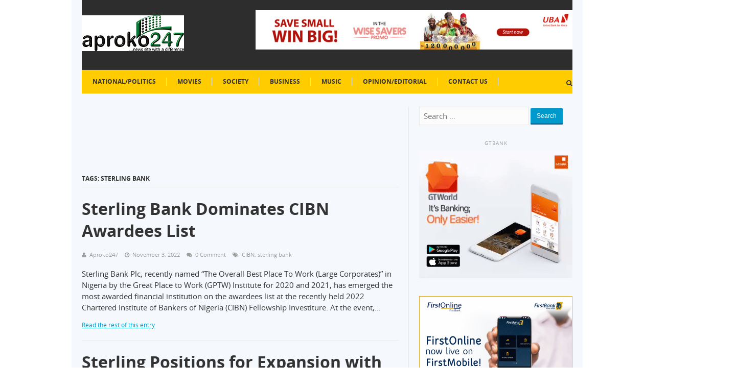

--- FILE ---
content_type: text/html; charset=UTF-8
request_url: https://www.aproko247.com/tag/sterling-bank/
body_size: 15360
content:
<!DOCTYPE html>
<html class="no-js" lang="en-GB" prefix="og: http://ogp.me/ns#">
<head>
<meta charset="UTF-8">
<title>sterling bank - Aproko247 Magazine</title>


<!-- SEO by Squirrly SEO 12.4.14 - https://plugin.squirrly.co/ -->

<meta name="robots" content="index,follow">
<meta name="googlebot" content="index,follow,max-snippet:-1,max-image-preview:large,max-video-preview:-1">
<meta name="bingbot" content="index,follow,max-snippet:-1,max-image-preview:large,max-video-preview:-1">

<link rel="canonical" href="https://www.aproko247.com/tag/sterling-bank/" />

<link rel="next" href="https://www.aproko247.com/tag/sterling-bank/page/2/" />
<link rel="alternate" type="application/rss+xml" href="https://www.aproko247.com/sitemap.xml" />

<link href="/favicon.ico" rel="shortcut icon" type="image/x-icon" />
<link href="/touch-icon76.png" rel="apple-touch-icon" type="image/png" sizes="76x76" />
<link href="/touch-icon120.png" rel="apple-touch-icon" type="image/png" sizes="120x120" />
<link href="/touch-icon152.png" rel="apple-touch-icon" type="image/png" sizes="152x152" />
<link href="/touch-icon180.png" rel="apple-touch-icon" type="image/png" sizes="180x180" />
<link href="/touch-icon192.png" rel="apple-touch-icon" type="image/png" sizes="192x192" />
<link href="/touch-icon192.png" rel="icon" type="image/png" sizes="192x192" />

<meta property="og:url" content="https://www.aproko247.com/tag/sterling-bank/" />
<meta property="og:title" content="sterling bank - Aproko247 Magazine" />
<meta property="og:description" content="" />
<meta property="og:type" content="website" />
<meta property="og:site_name" content="Aproko247 Magazine" />
<meta property="og:locale" content="en_GB" />

<meta property="twitter:url" content="https://www.aproko247.com/tag/sterling-bank/" />
<meta property="twitter:title" content="sterling bank - Aproko247 Magazine" />
<meta property="twitter:description" content="" />
<meta property="twitter:domain" content="Aproko247 Magazine" />
<meta property="twitter:card" content="summary_large_image" />
<meta property="twitter:creator" content="@twitter" />
<meta property="twitter:site" content="@twitter" />
<!-- /SEO by Squirrly SEO - WordPress SEO Plugin -->




<meta name="viewport" content="width=device-width, initial-scale=1">
<link rel="profile" href="https://gmpg.org/xfn/11">
<link rel="pingback" href="https://www.aproko247.com/xmlrpc.php">


	<style>img:is([sizes="auto" i], [sizes^="auto," i]) { contain-intrinsic-size: 3000px 1500px }</style>
	<link rel='dns-prefetch' href='//www.aproko247.com' />
<link rel='dns-prefetch' href='//stats.wp.com' />
<link rel='dns-prefetch' href='//widgets.wp.com' />
<link rel='dns-prefetch' href='//s0.wp.com' />
<link rel='dns-prefetch' href='//0.gravatar.com' />
<link rel='dns-prefetch' href='//1.gravatar.com' />
<link rel='dns-prefetch' href='//2.gravatar.com' />
<link rel='dns-prefetch' href='//jetpack.wordpress.com' />
<link rel='dns-prefetch' href='//public-api.wordpress.com' />
<link rel='preconnect' href='//i0.wp.com' />
<link rel='preconnect' href='//c0.wp.com' />
<link rel="alternate" type="application/rss+xml" title="Aproko247 Magazine &raquo; Feed" href="https://www.aproko247.com/feed/" />
<link rel="alternate" type="application/rss+xml" title="Aproko247 Magazine &raquo; Comments Feed" href="https://www.aproko247.com/comments/feed/" />
<link rel="alternate" type="application/rss+xml" title="Aproko247 Magazine &raquo; sterling bank Tag Feed" href="https://www.aproko247.com/tag/sterling-bank/feed/" />
<link rel="apple-touch-icon-precomposed" href="https://www.aproko247.com/wp-content/uploads/2016/03/Aproko247-Copy11-2.png">
<script type="text/javascript">
/* <![CDATA[ */
window._wpemojiSettings = {"baseUrl":"https:\/\/s.w.org\/images\/core\/emoji\/16.0.1\/72x72\/","ext":".png","svgUrl":"https:\/\/s.w.org\/images\/core\/emoji\/16.0.1\/svg\/","svgExt":".svg","source":{"concatemoji":"https:\/\/www.aproko247.com\/wp-includes\/js\/wp-emoji-release.min.js?ver=6.8.3"}};
/*! This file is auto-generated */
!function(s,n){var o,i,e;function c(e){try{var t={supportTests:e,timestamp:(new Date).valueOf()};sessionStorage.setItem(o,JSON.stringify(t))}catch(e){}}function p(e,t,n){e.clearRect(0,0,e.canvas.width,e.canvas.height),e.fillText(t,0,0);var t=new Uint32Array(e.getImageData(0,0,e.canvas.width,e.canvas.height).data),a=(e.clearRect(0,0,e.canvas.width,e.canvas.height),e.fillText(n,0,0),new Uint32Array(e.getImageData(0,0,e.canvas.width,e.canvas.height).data));return t.every(function(e,t){return e===a[t]})}function u(e,t){e.clearRect(0,0,e.canvas.width,e.canvas.height),e.fillText(t,0,0);for(var n=e.getImageData(16,16,1,1),a=0;a<n.data.length;a++)if(0!==n.data[a])return!1;return!0}function f(e,t,n,a){switch(t){case"flag":return n(e,"\ud83c\udff3\ufe0f\u200d\u26a7\ufe0f","\ud83c\udff3\ufe0f\u200b\u26a7\ufe0f")?!1:!n(e,"\ud83c\udde8\ud83c\uddf6","\ud83c\udde8\u200b\ud83c\uddf6")&&!n(e,"\ud83c\udff4\udb40\udc67\udb40\udc62\udb40\udc65\udb40\udc6e\udb40\udc67\udb40\udc7f","\ud83c\udff4\u200b\udb40\udc67\u200b\udb40\udc62\u200b\udb40\udc65\u200b\udb40\udc6e\u200b\udb40\udc67\u200b\udb40\udc7f");case"emoji":return!a(e,"\ud83e\udedf")}return!1}function g(e,t,n,a){var r="undefined"!=typeof WorkerGlobalScope&&self instanceof WorkerGlobalScope?new OffscreenCanvas(300,150):s.createElement("canvas"),o=r.getContext("2d",{willReadFrequently:!0}),i=(o.textBaseline="top",o.font="600 32px Arial",{});return e.forEach(function(e){i[e]=t(o,e,n,a)}),i}function t(e){var t=s.createElement("script");t.src=e,t.defer=!0,s.head.appendChild(t)}"undefined"!=typeof Promise&&(o="wpEmojiSettingsSupports",i=["flag","emoji"],n.supports={everything:!0,everythingExceptFlag:!0},e=new Promise(function(e){s.addEventListener("DOMContentLoaded",e,{once:!0})}),new Promise(function(t){var n=function(){try{var e=JSON.parse(sessionStorage.getItem(o));if("object"==typeof e&&"number"==typeof e.timestamp&&(new Date).valueOf()<e.timestamp+604800&&"object"==typeof e.supportTests)return e.supportTests}catch(e){}return null}();if(!n){if("undefined"!=typeof Worker&&"undefined"!=typeof OffscreenCanvas&&"undefined"!=typeof URL&&URL.createObjectURL&&"undefined"!=typeof Blob)try{var e="postMessage("+g.toString()+"("+[JSON.stringify(i),f.toString(),p.toString(),u.toString()].join(",")+"));",a=new Blob([e],{type:"text/javascript"}),r=new Worker(URL.createObjectURL(a),{name:"wpTestEmojiSupports"});return void(r.onmessage=function(e){c(n=e.data),r.terminate(),t(n)})}catch(e){}c(n=g(i,f,p,u))}t(n)}).then(function(e){for(var t in e)n.supports[t]=e[t],n.supports.everything=n.supports.everything&&n.supports[t],"flag"!==t&&(n.supports.everythingExceptFlag=n.supports.everythingExceptFlag&&n.supports[t]);n.supports.everythingExceptFlag=n.supports.everythingExceptFlag&&!n.supports.flag,n.DOMReady=!1,n.readyCallback=function(){n.DOMReady=!0}}).then(function(){return e}).then(function(){var e;n.supports.everything||(n.readyCallback(),(e=n.source||{}).concatemoji?t(e.concatemoji):e.wpemoji&&e.twemoji&&(t(e.twemoji),t(e.wpemoji)))}))}((window,document),window._wpemojiSettings);
/* ]]> */
</script>
<link rel='stylesheet' id='aca33b9c04-css' href='https://www.aproko247.com/wp-content/plugins/squirrly-seo/view/assets/css/frontend.min.css?ver=12.4.14' type='text/css' media='all' />
<style id='wp-emoji-styles-inline-css' type='text/css'>

	img.wp-smiley, img.emoji {
		display: inline !important;
		border: none !important;
		box-shadow: none !important;
		height: 1em !important;
		width: 1em !important;
		margin: 0 0.07em !important;
		vertical-align: -0.1em !important;
		background: none !important;
		padding: 0 !important;
	}
</style>
<link rel='stylesheet' id='wp-block-library-css' href='https://c0.wp.com/c/6.8.3/wp-includes/css/dist/block-library/style.min.css' type='text/css' media='all' />
<style id='classic-theme-styles-inline-css' type='text/css'>
/*! This file is auto-generated */
.wp-block-button__link{color:#fff;background-color:#32373c;border-radius:9999px;box-shadow:none;text-decoration:none;padding:calc(.667em + 2px) calc(1.333em + 2px);font-size:1.125em}.wp-block-file__button{background:#32373c;color:#fff;text-decoration:none}
</style>
<link rel='stylesheet' id='mediaelement-css' href='https://c0.wp.com/c/6.8.3/wp-includes/js/mediaelement/mediaelementplayer-legacy.min.css' type='text/css' media='all' />
<link rel='stylesheet' id='wp-mediaelement-css' href='https://c0.wp.com/c/6.8.3/wp-includes/js/mediaelement/wp-mediaelement.min.css' type='text/css' media='all' />
<style id='jetpack-sharing-buttons-style-inline-css' type='text/css'>
.jetpack-sharing-buttons__services-list{display:flex;flex-direction:row;flex-wrap:wrap;gap:0;list-style-type:none;margin:5px;padding:0}.jetpack-sharing-buttons__services-list.has-small-icon-size{font-size:12px}.jetpack-sharing-buttons__services-list.has-normal-icon-size{font-size:16px}.jetpack-sharing-buttons__services-list.has-large-icon-size{font-size:24px}.jetpack-sharing-buttons__services-list.has-huge-icon-size{font-size:36px}@media print{.jetpack-sharing-buttons__services-list{display:none!important}}.editor-styles-wrapper .wp-block-jetpack-sharing-buttons{gap:0;padding-inline-start:0}ul.jetpack-sharing-buttons__services-list.has-background{padding:1.25em 2.375em}
</style>
<style id='global-styles-inline-css' type='text/css'>
:root{--wp--preset--aspect-ratio--square: 1;--wp--preset--aspect-ratio--4-3: 4/3;--wp--preset--aspect-ratio--3-4: 3/4;--wp--preset--aspect-ratio--3-2: 3/2;--wp--preset--aspect-ratio--2-3: 2/3;--wp--preset--aspect-ratio--16-9: 16/9;--wp--preset--aspect-ratio--9-16: 9/16;--wp--preset--color--black: #000000;--wp--preset--color--cyan-bluish-gray: #abb8c3;--wp--preset--color--white: #ffffff;--wp--preset--color--pale-pink: #f78da7;--wp--preset--color--vivid-red: #cf2e2e;--wp--preset--color--luminous-vivid-orange: #ff6900;--wp--preset--color--luminous-vivid-amber: #fcb900;--wp--preset--color--light-green-cyan: #7bdcb5;--wp--preset--color--vivid-green-cyan: #00d084;--wp--preset--color--pale-cyan-blue: #8ed1fc;--wp--preset--color--vivid-cyan-blue: #0693e3;--wp--preset--color--vivid-purple: #9b51e0;--wp--preset--gradient--vivid-cyan-blue-to-vivid-purple: linear-gradient(135deg,rgba(6,147,227,1) 0%,rgb(155,81,224) 100%);--wp--preset--gradient--light-green-cyan-to-vivid-green-cyan: linear-gradient(135deg,rgb(122,220,180) 0%,rgb(0,208,130) 100%);--wp--preset--gradient--luminous-vivid-amber-to-luminous-vivid-orange: linear-gradient(135deg,rgba(252,185,0,1) 0%,rgba(255,105,0,1) 100%);--wp--preset--gradient--luminous-vivid-orange-to-vivid-red: linear-gradient(135deg,rgba(255,105,0,1) 0%,rgb(207,46,46) 100%);--wp--preset--gradient--very-light-gray-to-cyan-bluish-gray: linear-gradient(135deg,rgb(238,238,238) 0%,rgb(169,184,195) 100%);--wp--preset--gradient--cool-to-warm-spectrum: linear-gradient(135deg,rgb(74,234,220) 0%,rgb(151,120,209) 20%,rgb(207,42,186) 40%,rgb(238,44,130) 60%,rgb(251,105,98) 80%,rgb(254,248,76) 100%);--wp--preset--gradient--blush-light-purple: linear-gradient(135deg,rgb(255,206,236) 0%,rgb(152,150,240) 100%);--wp--preset--gradient--blush-bordeaux: linear-gradient(135deg,rgb(254,205,165) 0%,rgb(254,45,45) 50%,rgb(107,0,62) 100%);--wp--preset--gradient--luminous-dusk: linear-gradient(135deg,rgb(255,203,112) 0%,rgb(199,81,192) 50%,rgb(65,88,208) 100%);--wp--preset--gradient--pale-ocean: linear-gradient(135deg,rgb(255,245,203) 0%,rgb(182,227,212) 50%,rgb(51,167,181) 100%);--wp--preset--gradient--electric-grass: linear-gradient(135deg,rgb(202,248,128) 0%,rgb(113,206,126) 100%);--wp--preset--gradient--midnight: linear-gradient(135deg,rgb(2,3,129) 0%,rgb(40,116,252) 100%);--wp--preset--font-size--small: 13px;--wp--preset--font-size--medium: 20px;--wp--preset--font-size--large: 36px;--wp--preset--font-size--x-large: 42px;--wp--preset--spacing--20: 0.44rem;--wp--preset--spacing--30: 0.67rem;--wp--preset--spacing--40: 1rem;--wp--preset--spacing--50: 1.5rem;--wp--preset--spacing--60: 2.25rem;--wp--preset--spacing--70: 3.38rem;--wp--preset--spacing--80: 5.06rem;--wp--preset--shadow--natural: 6px 6px 9px rgba(0, 0, 0, 0.2);--wp--preset--shadow--deep: 12px 12px 50px rgba(0, 0, 0, 0.4);--wp--preset--shadow--sharp: 6px 6px 0px rgba(0, 0, 0, 0.2);--wp--preset--shadow--outlined: 6px 6px 0px -3px rgba(255, 255, 255, 1), 6px 6px rgba(0, 0, 0, 1);--wp--preset--shadow--crisp: 6px 6px 0px rgba(0, 0, 0, 1);}:where(.is-layout-flex){gap: 0.5em;}:where(.is-layout-grid){gap: 0.5em;}body .is-layout-flex{display: flex;}.is-layout-flex{flex-wrap: wrap;align-items: center;}.is-layout-flex > :is(*, div){margin: 0;}body .is-layout-grid{display: grid;}.is-layout-grid > :is(*, div){margin: 0;}:where(.wp-block-columns.is-layout-flex){gap: 2em;}:where(.wp-block-columns.is-layout-grid){gap: 2em;}:where(.wp-block-post-template.is-layout-flex){gap: 1.25em;}:where(.wp-block-post-template.is-layout-grid){gap: 1.25em;}.has-black-color{color: var(--wp--preset--color--black) !important;}.has-cyan-bluish-gray-color{color: var(--wp--preset--color--cyan-bluish-gray) !important;}.has-white-color{color: var(--wp--preset--color--white) !important;}.has-pale-pink-color{color: var(--wp--preset--color--pale-pink) !important;}.has-vivid-red-color{color: var(--wp--preset--color--vivid-red) !important;}.has-luminous-vivid-orange-color{color: var(--wp--preset--color--luminous-vivid-orange) !important;}.has-luminous-vivid-amber-color{color: var(--wp--preset--color--luminous-vivid-amber) !important;}.has-light-green-cyan-color{color: var(--wp--preset--color--light-green-cyan) !important;}.has-vivid-green-cyan-color{color: var(--wp--preset--color--vivid-green-cyan) !important;}.has-pale-cyan-blue-color{color: var(--wp--preset--color--pale-cyan-blue) !important;}.has-vivid-cyan-blue-color{color: var(--wp--preset--color--vivid-cyan-blue) !important;}.has-vivid-purple-color{color: var(--wp--preset--color--vivid-purple) !important;}.has-black-background-color{background-color: var(--wp--preset--color--black) !important;}.has-cyan-bluish-gray-background-color{background-color: var(--wp--preset--color--cyan-bluish-gray) !important;}.has-white-background-color{background-color: var(--wp--preset--color--white) !important;}.has-pale-pink-background-color{background-color: var(--wp--preset--color--pale-pink) !important;}.has-vivid-red-background-color{background-color: var(--wp--preset--color--vivid-red) !important;}.has-luminous-vivid-orange-background-color{background-color: var(--wp--preset--color--luminous-vivid-orange) !important;}.has-luminous-vivid-amber-background-color{background-color: var(--wp--preset--color--luminous-vivid-amber) !important;}.has-light-green-cyan-background-color{background-color: var(--wp--preset--color--light-green-cyan) !important;}.has-vivid-green-cyan-background-color{background-color: var(--wp--preset--color--vivid-green-cyan) !important;}.has-pale-cyan-blue-background-color{background-color: var(--wp--preset--color--pale-cyan-blue) !important;}.has-vivid-cyan-blue-background-color{background-color: var(--wp--preset--color--vivid-cyan-blue) !important;}.has-vivid-purple-background-color{background-color: var(--wp--preset--color--vivid-purple) !important;}.has-black-border-color{border-color: var(--wp--preset--color--black) !important;}.has-cyan-bluish-gray-border-color{border-color: var(--wp--preset--color--cyan-bluish-gray) !important;}.has-white-border-color{border-color: var(--wp--preset--color--white) !important;}.has-pale-pink-border-color{border-color: var(--wp--preset--color--pale-pink) !important;}.has-vivid-red-border-color{border-color: var(--wp--preset--color--vivid-red) !important;}.has-luminous-vivid-orange-border-color{border-color: var(--wp--preset--color--luminous-vivid-orange) !important;}.has-luminous-vivid-amber-border-color{border-color: var(--wp--preset--color--luminous-vivid-amber) !important;}.has-light-green-cyan-border-color{border-color: var(--wp--preset--color--light-green-cyan) !important;}.has-vivid-green-cyan-border-color{border-color: var(--wp--preset--color--vivid-green-cyan) !important;}.has-pale-cyan-blue-border-color{border-color: var(--wp--preset--color--pale-cyan-blue) !important;}.has-vivid-cyan-blue-border-color{border-color: var(--wp--preset--color--vivid-cyan-blue) !important;}.has-vivid-purple-border-color{border-color: var(--wp--preset--color--vivid-purple) !important;}.has-vivid-cyan-blue-to-vivid-purple-gradient-background{background: var(--wp--preset--gradient--vivid-cyan-blue-to-vivid-purple) !important;}.has-light-green-cyan-to-vivid-green-cyan-gradient-background{background: var(--wp--preset--gradient--light-green-cyan-to-vivid-green-cyan) !important;}.has-luminous-vivid-amber-to-luminous-vivid-orange-gradient-background{background: var(--wp--preset--gradient--luminous-vivid-amber-to-luminous-vivid-orange) !important;}.has-luminous-vivid-orange-to-vivid-red-gradient-background{background: var(--wp--preset--gradient--luminous-vivid-orange-to-vivid-red) !important;}.has-very-light-gray-to-cyan-bluish-gray-gradient-background{background: var(--wp--preset--gradient--very-light-gray-to-cyan-bluish-gray) !important;}.has-cool-to-warm-spectrum-gradient-background{background: var(--wp--preset--gradient--cool-to-warm-spectrum) !important;}.has-blush-light-purple-gradient-background{background: var(--wp--preset--gradient--blush-light-purple) !important;}.has-blush-bordeaux-gradient-background{background: var(--wp--preset--gradient--blush-bordeaux) !important;}.has-luminous-dusk-gradient-background{background: var(--wp--preset--gradient--luminous-dusk) !important;}.has-pale-ocean-gradient-background{background: var(--wp--preset--gradient--pale-ocean) !important;}.has-electric-grass-gradient-background{background: var(--wp--preset--gradient--electric-grass) !important;}.has-midnight-gradient-background{background: var(--wp--preset--gradient--midnight) !important;}.has-small-font-size{font-size: var(--wp--preset--font-size--small) !important;}.has-medium-font-size{font-size: var(--wp--preset--font-size--medium) !important;}.has-large-font-size{font-size: var(--wp--preset--font-size--large) !important;}.has-x-large-font-size{font-size: var(--wp--preset--font-size--x-large) !important;}
:where(.wp-block-post-template.is-layout-flex){gap: 1.25em;}:where(.wp-block-post-template.is-layout-grid){gap: 1.25em;}
:where(.wp-block-columns.is-layout-flex){gap: 2em;}:where(.wp-block-columns.is-layout-grid){gap: 2em;}
:root :where(.wp-block-pullquote){font-size: 1.5em;line-height: 1.6;}
</style>
<link rel='stylesheet' id='supernews-style-css' href='https://www.aproko247.com/wp-content/themes/aprokonews5/style.min.css?ver=6.8.3' type='text/css' media='all' />
<link rel='stylesheet' id='supernews-responsive-css' href='https://www.aproko247.com/wp-content/themes/aprokonews5/assets/css/responsive.css?ver=6.8.3' type='text/css' media='all' />
<link rel='stylesheet' id='supernews-colors-css' href='https://www.aproko247.com/wp-content/themes/aprokonews5/assets/css/colors/default.css?ver=6.8.3' type='text/css' media='all' />
<link rel='stylesheet' id='jetpack_likes-css' href='https://c0.wp.com/p/jetpack/15.2/modules/likes/style.css' type='text/css' media='all' />
<link rel='stylesheet' id='post_hit_counter-widget-css' href='https://www.aproko247.com/wp-content/plugins/post-hit-counter/assets/css/widget.css?ver=1.3.2' type='text/css' media='all' />
<script type="text/javascript" src="https://c0.wp.com/c/6.8.3/wp-includes/js/jquery/jquery.min.js" id="jquery-core-js"></script>
<script type="text/javascript" src="https://c0.wp.com/c/6.8.3/wp-includes/js/jquery/jquery-migrate.min.js" id="jquery-migrate-js"></script>
<link rel="https://api.w.org/" href="https://www.aproko247.com/wp-json/" /><link rel="alternate" title="JSON" type="application/json" href="https://www.aproko247.com/wp-json/wp/v2/tags/3450" /><link rel="EditURI" type="application/rsd+xml" title="RSD" href="https://www.aproko247.com/xmlrpc.php?rsd" />
<meta name="generator" content="WordPress 6.8.3" />

<!-- This site is using AdRotate v5.16 to display their advertisements - https://ajdg.solutions/ -->
<!-- AdRotate CSS -->
<style type="text/css" media="screen">
	.g { margin:0px; padding:0px; overflow:hidden; line-height:1; zoom:1; }
	.g img { height:auto; }
	.g-col { position:relative; float:left; }
	.g-col:first-child { margin-left: 0; }
	.g-col:last-child { margin-right: 0; }
	@media only screen and (max-width: 480px) {
		.g-col, .g-dyn, .g-single { width:100%; margin-left:0; margin-right:0; }
	}
</style>
<!-- /AdRotate CSS -->

	<style>img#wpstats{display:none}</style>
		<!-- Global site tag (gtag.js) - Google Analytics -->
<script async src="https://www.googletagmanager.com/gtag/js?id=G-JKK1F7Y539"></script>
<script>
  window.dataLayer = window.dataLayer || [];
  function gtag(){dataLayer.push(arguments);}
  gtag('js', new Date());

  gtag('config', 'G-JKK1F7Y539');
</script>

<meta name="google-site-verification" content="SZoPEFRGmaVZwaLWwgwACUCqTl3H-PlzuNE-ckdv6sU" /><style type="text/css">.recentcomments a{display:inline !important;padding:0 !important;margin:0 !important;}</style><meta name="description" content="Posts about sterling bank written by Aproko247" />
<!--[if lte IE 9]>
<script src="https://www.aproko247.com/wp-content/themes/aprokonews5/assets/js/html5shiv.js"></script>
<![endif]-->
<style type="text/css">
#secondary-bar{background:#fff;border-top:2px solid #333;border-bottom:1px solid #e9e9e9;display:block;margin-bottom:0;background: #ffcc00 !important}
#page {
    background:#f5f9fd
}

#masthead {
    background-color:#2d2d2d;
}
</style>
</head>

<body data-rsssl=1 class="archive tag tag-sterling-bank tag-3450 wp-theme-aprokonews5 layout-narrow" itemscope="itemscope" itemtype="http://schema.org/WebPage">

<div id="page" class="hfeed site">

	<header id="masthead" class="site-header container clearfix" role="banner" itemscope="itemscope" itemtype="http://schema.org/WPHeader">
		
		
		<div id="logo" itemscope itemtype="http://schema.org/Brand">
<a href="https://www.aproko247.com" itemprop="url" rel="home">
<img itemprop="logo" src="https://www.aproko247.com/wp-content/uploads/2014/01/Aproko247-Copy11.png" alt="Aproko247 Magazine" />
</a>
</div>

					<div class="header-ad">
				<a rel="nofollow"  href="https://www.ubagroup.com/wise-savers/index.html"><img
src="https://www.aproko247.com/wp-content/uploads/2019/03/UBA-728-X-90.jpg"
width=728 height=90></a>
			</div>
		
		<div class="clearfix"></div>

		
	<div id="secondary-bar" class="clearfix">
				
		<a id="secondary-mobile-menu" href="#"><i class="fa fa-bars"></i> Secondary Menu</a>

		<nav id="secondary-nav" role="navigation">

			<ul id="secondary-menu" class="sf-menu"><li  id="menu-item-11659" class="menu-item menu-item-type-taxonomy menu-item-object-category menu-item-11659"><a href="https://www.aproko247.com/category/nationalpolitics/">National/Politics</a></li>
<li  id="menu-item-15979" class="menu-item menu-item-type-taxonomy menu-item-object-category menu-item-15979"><a href="https://www.aproko247.com/category/movies/">Movies</a></li>
<li  id="menu-item-15980" class="menu-item menu-item-type-taxonomy menu-item-object-category menu-item-15980"><a href="https://www.aproko247.com/category/society/">Society</a></li>
<li  id="menu-item-15981" class="menu-item menu-item-type-taxonomy menu-item-object-category menu-item-15981"><a href="https://www.aproko247.com/category/business/">Business</a></li>
<li  id="menu-item-15982" class="menu-item menu-item-type-taxonomy menu-item-object-category menu-item-15982"><a href="https://www.aproko247.com/category/music/">Music</a></li>
<li  id="menu-item-15983" class="menu-item menu-item-type-taxonomy menu-item-object-category menu-item-15983"><a href="https://www.aproko247.com/category/opinioneditorial/">Opinion/Editorial</a></li>
<li  id="menu-item-15978" class="menu-item menu-item-type-post_type menu-item-object-page menu-item-15978"><a href="https://www.aproko247.com/home/sample-page-2-2/">Contact Us</a></li>
</ul>
		</nav><!-- #secondary-nav -->

		<div class="header-search">

			<i class="fa fa-search"></i>
			<i class="fa fa-times"></i>

			<div class="search-form">
				<form action="https://www.aproko247.com/" id="searchform" method="get">
					<input type="text" name="s" id="s" placeholder="Search &hellip;">
					<button type="submit" name="submit" id="searchsubmit">Search</button>
				</form>
			</div><!-- .search-form -->		  

		</div><!-- .header-search -->

	</div><!-- #secondary-bar -->


	</header><!-- #masthead -->

	<main id="main" class="site-main container" role="main" style="display:block;">

	
	<div id="primary" class="content-area column">

					<div class="header-ad">
				<script async src="//pagead2.googlesyndication.com/pagead/js/adsbygoogle.js"></script>
<!-- Header Leaderboard -->
<ins class="adsbygoogle"
     style="display:inline-block;width:728px;height:90px"
     data-ad-client="ca-pub-0052725809840191"
     data-ad-slot="7418617852"></ins>
<script>
(adsbygoogle = window.adsbygoogle || []).push({});
</script>			</div>
		
		<div id="content" class="content-loop category-box blog-list" role="main" itemprop="mainContentOfPage" itemscope itemtype="http://schema.org/Blog">

		
			<h3 class="section-title"><strong>Tags: sterling bank</strong></h3>

			
									<article id="post-39713" class="post-39713 post type-post status-publish format-standard hentry category-business tag-cibn tag-sterling-bank no-post-thumbnail entry" itemscope="itemscope" itemtype="http://schema.org/BlogPosting" itemprop="blogPost">

	
	
	<h2 class="entry-title" itemprop="headline"><a href="https://www.aproko247.com/2022/11/03/sterling-bank-dominates-cibn-awardees-list/" rel="bookmark" itemprop="url">Sterling Bank Dominates CIBN Awardees List</a></h2>
			<div class="entry-meta">
				<span class="entry-author author vcard" itemprop="author" itemscope="itemscope" itemtype="http://schema.org/Person"><i class="fa fa-user"></i> <a class="url fn n" href="https://www.aproko247.com/author/aproko247/" itemprop="url"><small itemprop="name">Aproko247</small></a></span>
	
	<span class="entry-date"><i class="fa fa-clock-o"></i> <time class="entry-date published" datetime="2022-11-03T14:31:49+01:00" itemprop="datePublished">November 3, 2022</time></span>

			<span class="entry-comment"><i class="fa fa-comments"></i> <a href="https://www.aproko247.com/2022/11/03/sterling-bank-dominates-cibn-awardees-list/#respond" itemprop="discussionURL">0 Comment</a></span>
	
			<span class="entry-tags" itemprop="keywords"><i class="fa fa-tags"></i> <a href="https://www.aproko247.com/tag/cibn/" rel="tag">CIBN</a>, <a href="https://www.aproko247.com/tag/sterling-bank/" rel="tag">sterling bank</a></span>
	
		</div><!-- .entry-meta -->
	
	
	<div class="entry-content" itemprop="description">
		<p>Sterling Bank Plc, recently named “The Overall Best Place To Work (Large Corporates)” in Nigeria by the Great Place to Work (GPTW) Institute for 2020 and 2021, has emerged the most awarded financial institution on the awardees list at the recently held 2022 Chartered Institute of Bankers of Nigeria (CIBN) Fellowship Investiture. At the event,&hellip;</p>
	</div><!-- .entry-content -->

	<div class="more-link">
	    <a href="https://www.aproko247.com/2022/11/03/sterling-bank-dominates-cibn-awardees-list/">Read the rest of this entry</a>
	</div><!-- .more-link -->

	 
	
</article><!-- #post-## -->
				
			
									<article id="post-39660" class="post-39660 post type-post status-publish format-standard has-post-thumbnail hentry category-business tag-ngx tag-onebank tag-sterling-bank entry" itemscope="itemscope" itemtype="http://schema.org/BlogPosting" itemprop="blogPost">

	
	
	<h2 class="entry-title" itemprop="headline"><a href="https://www.aproko247.com/2022/09/28/sterling-positions-for-expansion-with-new-structure/" rel="bookmark" itemprop="url">Sterling Positions for Expansion with New Structure</a></h2>
			<div class="entry-meta">
				<span class="entry-author author vcard" itemprop="author" itemscope="itemscope" itemtype="http://schema.org/Person"><i class="fa fa-user"></i> <a class="url fn n" href="https://www.aproko247.com/author/aproko247/" itemprop="url"><small itemprop="name">Aproko247</small></a></span>
	
	<span class="entry-date"><i class="fa fa-clock-o"></i> <time class="entry-date published" datetime="2022-09-28T18:38:14+01:00" itemprop="datePublished">September 28, 2022</time></span>

			<span class="entry-comment"><i class="fa fa-comments"></i> <a href="https://www.aproko247.com/2022/09/28/sterling-positions-for-expansion-with-new-structure/#respond" itemprop="discussionURL">0 Comment</a></span>
	
			<span class="entry-tags" itemprop="keywords"><i class="fa fa-tags"></i> <a href="https://www.aproko247.com/tag/ngx/" rel="tag">NGX</a>, <a href="https://www.aproko247.com/tag/onebank/" rel="tag">OneBank</a>, <a href="https://www.aproko247.com/tag/sterling-bank/" rel="tag">sterling bank</a></span>
	
		</div><!-- .entry-meta -->
	
			<a href="https://www.aproko247.com/2022/09/28/sterling-positions-for-expansion-with-new-structure/"><img width="728" height="410" src="https://i0.wp.com/www.aproko247.com/wp-content/uploads/2021/03/Sterlingnewlogo.png?resize=728%2C410&amp;ssl=1" class="entry-thumbnail wp-post-image" alt="Sterling Positions for Expansion with New Structure" decoding="async" fetchpriority="high" srcset="https://i0.wp.com/www.aproko247.com/wp-content/uploads/2021/03/Sterlingnewlogo.png?resize=728%2C410&amp;ssl=1 728w, https://i0.wp.com/www.aproko247.com/wp-content/uploads/2021/03/Sterlingnewlogo.png?resize=344%2C193&amp;ssl=1 344w, https://i0.wp.com/www.aproko247.com/wp-content/uploads/2021/03/Sterlingnewlogo.png?resize=400%2C225&amp;ssl=1 400w, https://i0.wp.com/www.aproko247.com/wp-content/uploads/2021/03/Sterlingnewlogo.png?resize=180%2C100&amp;ssl=1 180w" sizes="(max-width: 728px) 100vw, 728px" itemprop="image" /></a>
	
	<div class="entry-content" itemprop="description">
		<p>With the unanimous support received from her shareholders, Sterling Bank, soon to be known as Sterling Financial Holdings Company, is firmly positioned to expand her financial services footprint from traditional banking and deliver more value to her shareholders. According to the publicly available filings reviewed from the website of the Nigerian Exchange Limited (NGX), upon&hellip;</p>
	</div><!-- .entry-content -->

	<div class="more-link">
	    <a href="https://www.aproko247.com/2022/09/28/sterling-positions-for-expansion-with-new-structure/">Read the rest of this entry</a>
	</div><!-- .more-link -->

	 
	
</article><!-- #post-## -->
				
			
									<article id="post-39633" class="post-39633 post type-post status-publish format-standard has-post-thumbnail hentry category-business tag-holdco tag-ngx tag-sterling-bank entry" itemscope="itemscope" itemtype="http://schema.org/BlogPosting" itemprop="blogPost">

	
	
	<h2 class="entry-title" itemprop="headline"><a href="https://www.aproko247.com/2022/09/22/shareholders-unanimously-approve-holding-company-structure-for-sterling/" rel="bookmark" itemprop="url">Shareholders Unanimously Approve Holding Company Structure for Sterling</a></h2>
			<div class="entry-meta">
				<span class="entry-author author vcard" itemprop="author" itemscope="itemscope" itemtype="http://schema.org/Person"><i class="fa fa-user"></i> <a class="url fn n" href="https://www.aproko247.com/author/aproko247/" itemprop="url"><small itemprop="name">Aproko247</small></a></span>
	
	<span class="entry-date"><i class="fa fa-clock-o"></i> <time class="entry-date published" datetime="2022-09-22T17:00:11+01:00" itemprop="datePublished">September 22, 2022</time></span>

			<span class="entry-comment"><i class="fa fa-comments"></i> <a href="https://www.aproko247.com/2022/09/22/shareholders-unanimously-approve-holding-company-structure-for-sterling/#respond" itemprop="discussionURL">0 Comment</a></span>
	
			<span class="entry-tags" itemprop="keywords"><i class="fa fa-tags"></i> <a href="https://www.aproko247.com/tag/holdco/" rel="tag">HoldCo</a>, <a href="https://www.aproko247.com/tag/ngx/" rel="tag">NGX</a>, <a href="https://www.aproko247.com/tag/sterling-bank/" rel="tag">sterling bank</a></span>
	
		</div><!-- .entry-meta -->
	
			<a href="https://www.aproko247.com/2022/09/22/shareholders-unanimously-approve-holding-company-structure-for-sterling/"><img width="728" height="410" src="https://i0.wp.com/www.aproko247.com/wp-content/uploads/2022/09/STERLING-HODLCO.png?resize=728%2C410&amp;ssl=1" class="entry-thumbnail wp-post-image" alt="Shareholders Unanimously Approve Holding Company Structure for Sterling" decoding="async" srcset="https://i0.wp.com/www.aproko247.com/wp-content/uploads/2022/09/STERLING-HODLCO.png?resize=728%2C410&amp;ssl=1 728w, https://i0.wp.com/www.aproko247.com/wp-content/uploads/2022/09/STERLING-HODLCO.png?resize=344%2C193&amp;ssl=1 344w, https://i0.wp.com/www.aproko247.com/wp-content/uploads/2022/09/STERLING-HODLCO.png?resize=400%2C225&amp;ssl=1 400w, https://i0.wp.com/www.aproko247.com/wp-content/uploads/2022/09/STERLING-HODLCO.png?resize=180%2C100&amp;ssl=1 180w" sizes="(max-width: 728px) 100vw, 728px" itemprop="image" /></a>
	
	<div class="entry-content" itemprop="description">
		<p>Shareholders of Sterling Bank Plc unanimously voted in favor of the creation of a new non-operating holding company (HoldCo) to hold the shares in its commercial banking operation as well as the shares of a newly incorporated subsidiary, The Alternative Bank Limited, which will operate as a Non-Interest Banking (NIB) business. At the end of&hellip;</p>
	</div><!-- .entry-content -->

	<div class="more-link">
	    <a href="https://www.aproko247.com/2022/09/22/shareholders-unanimously-approve-holding-company-structure-for-sterling/">Read the rest of this entry</a>
	</div><!-- .more-link -->

	 
	
</article><!-- #post-## -->
				
			
									<article id="post-39291" class="post-39291 post type-post status-publish format-standard has-post-thumbnail hentry category-nationalpolitics tag-covid-19-pandemic tag-nhea tag-nigerias-healthcare tag-sterling-bank entry" itemscope="itemscope" itemtype="http://schema.org/BlogPosting" itemprop="blogPost">

	
	
	<h2 class="entry-title" itemprop="headline"><a href="https://www.aproko247.com/2022/06/28/sterling-bank-nhea-recognize-nigerias-healthcare-champions/" rel="bookmark" itemprop="url">Sterling Bank, NHEA recognize Nigeria&#8217;s Healthcare Champions</a></h2>
			<div class="entry-meta">
				<span class="entry-author author vcard" itemprop="author" itemscope="itemscope" itemtype="http://schema.org/Person"><i class="fa fa-user"></i> <a class="url fn n" href="https://www.aproko247.com/author/aproko247/" itemprop="url"><small itemprop="name">Aproko247</small></a></span>
	
	<span class="entry-date"><i class="fa fa-clock-o"></i> <time class="entry-date published" datetime="2022-06-28T13:14:30+01:00" itemprop="datePublished">June 28, 2022</time></span>

			<span class="entry-comment"><i class="fa fa-comments"></i> <a href="https://www.aproko247.com/2022/06/28/sterling-bank-nhea-recognize-nigerias-healthcare-champions/#respond" itemprop="discussionURL">0 Comment</a></span>
	
			<span class="entry-tags" itemprop="keywords"><i class="fa fa-tags"></i> <a href="https://www.aproko247.com/tag/covid-19-pandemic/" rel="tag">COVID-19 Pandemic</a>, <a href="https://www.aproko247.com/tag/nhea/" rel="tag">NHEA</a>, <a href="https://www.aproko247.com/tag/nigerias-healthcare/" rel="tag">Nigeria's Healthcare</a>, <a href="https://www.aproko247.com/tag/sterling-bank/" rel="tag">sterling bank</a></span>
	
		</div><!-- .entry-meta -->
	
			<a href="https://www.aproko247.com/2022/06/28/sterling-bank-nhea-recognize-nigerias-healthcare-champions/"><img width="728" height="410" src="https://i0.wp.com/www.aproko247.com/wp-content/uploads/2022/06/sterling-bank-and-NHEA.jpg?resize=728%2C410&amp;ssl=1" class="entry-thumbnail wp-post-image" alt="Sterling Bank, NHEA recognize Nigeria&#8217;s Healthcare Champions" decoding="async" srcset="https://i0.wp.com/www.aproko247.com/wp-content/uploads/2022/06/sterling-bank-and-NHEA.jpg?resize=728%2C410&amp;ssl=1 728w, https://i0.wp.com/www.aproko247.com/wp-content/uploads/2022/06/sterling-bank-and-NHEA.jpg?resize=344%2C193&amp;ssl=1 344w, https://i0.wp.com/www.aproko247.com/wp-content/uploads/2022/06/sterling-bank-and-NHEA.jpg?resize=400%2C225&amp;ssl=1 400w, https://i0.wp.com/www.aproko247.com/wp-content/uploads/2022/06/sterling-bank-and-NHEA.jpg?resize=180%2C100&amp;ssl=1 180w" sizes="(max-width: 728px) 100vw, 728px" itemprop="image" /></a>
	
	<div class="entry-content" itemprop="description">
		<p>Sterling Bank Plc, Nigeria’s leading commercial bank, has given special recognition awards to healthcare providers who played leading roles in the fight against the COVID-19 pandemic. The awards were given to selected recipients at the 8th annual Nigeria Healthcare Excellence Awards (NHEA), which held in Lagos over the weekend under the theme of: Innovative Healthcare&hellip;</p>
	</div><!-- .entry-content -->

	<div class="more-link">
	    <a href="https://www.aproko247.com/2022/06/28/sterling-bank-nhea-recognize-nigerias-healthcare-champions/">Read the rest of this entry</a>
	</div><!-- .more-link -->

	 
	
</article><!-- #post-## -->
				
			
									<article id="post-37166" class="post-37166 post type-post status-publish format-standard has-post-thumbnail hentry category-nationalpolitics tag-efcc tag-fraud tag-oliver-anidiobi tag-sterling-bank entry" itemscope="itemscope" itemtype="http://schema.org/BlogPosting" itemprop="blogPost">

	
	
	<h2 class="entry-title" itemprop="headline"><a href="https://www.aproko247.com/2021/11/03/ex-bank-manager-jailed-for-n219m-fraud/" rel="bookmark" itemprop="url">Ex-Bank Manager Jailed for N219m Fraud</a></h2>
			<div class="entry-meta">
				<span class="entry-author author vcard" itemprop="author" itemscope="itemscope" itemtype="http://schema.org/Person"><i class="fa fa-user"></i> <a class="url fn n" href="https://www.aproko247.com/author/aproko247/" itemprop="url"><small itemprop="name">Aproko247</small></a></span>
	
	<span class="entry-date"><i class="fa fa-clock-o"></i> <time class="entry-date published" datetime="2021-11-03T16:23:42+01:00" itemprop="datePublished">November 3, 2021</time></span>

			<span class="entry-comment"><i class="fa fa-comments"></i> <a href="https://www.aproko247.com/2021/11/03/ex-bank-manager-jailed-for-n219m-fraud/#respond" itemprop="discussionURL">0 Comment</a></span>
	
			<span class="entry-tags" itemprop="keywords"><i class="fa fa-tags"></i> <a href="https://www.aproko247.com/tag/efcc/" rel="tag">efcc</a>, <a href="https://www.aproko247.com/tag/fraud/" rel="tag">fraud</a>, <a href="https://www.aproko247.com/tag/oliver-anidiobi/" rel="tag">Oliver Anidiobi</a>, <a href="https://www.aproko247.com/tag/sterling-bank/" rel="tag">sterling bank</a></span>
	
		</div><!-- .entry-meta -->
	
			<a href="https://www.aproko247.com/2021/11/03/ex-bank-manager-jailed-for-n219m-fraud/"><img width="728" height="410" src="https://i0.wp.com/www.aproko247.com/wp-content/uploads/2021/07/Court-order.jpg?resize=728%2C410&amp;ssl=1" class="entry-thumbnail wp-post-image" alt="Ex-Bank Manager Jailed for N219m Fraud" decoding="async" loading="lazy" srcset="https://i0.wp.com/www.aproko247.com/wp-content/uploads/2021/07/Court-order.jpg?resize=728%2C410&amp;ssl=1 728w, https://i0.wp.com/www.aproko247.com/wp-content/uploads/2021/07/Court-order.jpg?resize=344%2C193&amp;ssl=1 344w, https://i0.wp.com/www.aproko247.com/wp-content/uploads/2021/07/Court-order.jpg?resize=400%2C225&amp;ssl=1 400w, https://i0.wp.com/www.aproko247.com/wp-content/uploads/2021/07/Court-order.jpg?resize=180%2C100&amp;ssl=1 180w" sizes="auto, (max-width: 728px) 100vw, 728px" itemprop="image" /></a>
	
	<div class="entry-content" itemprop="description">
		<p>The Economic and Financial Crimes Commission, EFCC, Enugu Zonal Command has secured the conviction of a former manager with Sterling Bank and Account Relationship Officer of OHHA Microfinance Bank. Mr Oliver Anidiobi. Anidiobi was arraigned before Justice C.O Ajah of the Enugu State High Court, Enugu on a 32-count charge bordering on forgery and stealing&hellip;</p>
	</div><!-- .entry-content -->

	<div class="more-link">
	    <a href="https://www.aproko247.com/2021/11/03/ex-bank-manager-jailed-for-n219m-fraud/">Read the rest of this entry</a>
	</div><!-- .more-link -->

	 
	
</article><!-- #post-## -->
				
			
									<article id="post-36913" class="post-36913 post type-post status-publish format-standard has-post-thumbnail hentry category-nationalpolitics tag-edc tag-lsetf tag-mastercard-foundation tag-nysc tag-sterling-bank entry" itemscope="itemscope" itemtype="http://schema.org/BlogPosting" itemprop="blogPost">

	
	
	<h2 class="entry-title" itemprop="headline"><a href="https://www.aproko247.com/2021/10/12/mastercard-foundation-partners-edc-to-train-and-create-200000-jobs/" rel="bookmark" itemprop="url">MasterCard Foundation Partners EDC to Train and Create 200,000 Jobs</a></h2>
			<div class="entry-meta">
				<span class="entry-author author vcard" itemprop="author" itemscope="itemscope" itemtype="http://schema.org/Person"><i class="fa fa-user"></i> <a class="url fn n" href="https://www.aproko247.com/author/aproko247/" itemprop="url"><small itemprop="name">Aproko247</small></a></span>
	
	<span class="entry-date"><i class="fa fa-clock-o"></i> <time class="entry-date published" datetime="2021-10-12T13:19:55+01:00" itemprop="datePublished">October 12, 2021</time></span>

			<span class="entry-comment"><i class="fa fa-comments"></i> <a href="https://www.aproko247.com/2021/10/12/mastercard-foundation-partners-edc-to-train-and-create-200000-jobs/#respond" itemprop="discussionURL">0 Comment</a></span>
	
			<span class="entry-tags" itemprop="keywords"><i class="fa fa-tags"></i> <a href="https://www.aproko247.com/tag/edc/" rel="tag">EDC</a>, <a href="https://www.aproko247.com/tag/lsetf/" rel="tag">LSETF</a>, <a href="https://www.aproko247.com/tag/mastercard-foundation/" rel="tag">MasterCard Foundation</a>, <a href="https://www.aproko247.com/tag/nysc/" rel="tag">nysc</a>, <a href="https://www.aproko247.com/tag/sterling-bank/" rel="tag">sterling bank</a></span>
	
		</div><!-- .entry-meta -->
	
			<a href="https://www.aproko247.com/2021/10/12/mastercard-foundation-partners-edc-to-train-and-create-200000-jobs/"><img width="728" height="410" src="https://i0.wp.com/www.aproko247.com/wp-content/uploads/2021/10/DSC9674_2.jpg?resize=728%2C410&amp;ssl=1" class="entry-thumbnail wp-post-image" alt="MasterCard Foundation Partners EDC to Train and Create 200,000 Jobs" decoding="async" loading="lazy" srcset="https://i0.wp.com/www.aproko247.com/wp-content/uploads/2021/10/DSC9674_2.jpg?resize=728%2C410&amp;ssl=1 728w, https://i0.wp.com/www.aproko247.com/wp-content/uploads/2021/10/DSC9674_2.jpg?resize=344%2C193&amp;ssl=1 344w, https://i0.wp.com/www.aproko247.com/wp-content/uploads/2021/10/DSC9674_2.jpg?resize=400%2C225&amp;ssl=1 400w, https://i0.wp.com/www.aproko247.com/wp-content/uploads/2021/10/DSC9674_2.jpg?resize=180%2C100&amp;ssl=1 180w" sizes="auto, (max-width: 728px) 100vw, 728px" itemprop="image" /></a>
	
	<div class="entry-content" itemprop="description">
		<p>In bridging unemployment gap among the youth, Mastercard Foundation in collaboration with Enterprise Development Centre (EDC), since last year has commenced training of Nigerian youths with a view to creating a minimum of 200,000 jobs in the next five years. The director, Enterprise Development Centre (EDC), Pan-Atlantic University Mr. Peter Bamkole, who revealed this on&hellip;</p>
	</div><!-- .entry-content -->

	<div class="more-link">
	    <a href="https://www.aproko247.com/2021/10/12/mastercard-foundation-partners-edc-to-train-and-create-200000-jobs/">Read the rest of this entry</a>
	</div><!-- .more-link -->

	 
	
</article><!-- #post-## -->
				
			
									<article id="post-35970" class="post-35970 post type-post status-publish format-standard has-post-thumbnail hentry category-business tag-online-payment-collection tag-shina-atilola tag-socialpay tag-sterling tag-sterling-bank entry" itemscope="itemscope" itemtype="http://schema.org/BlogPosting" itemprop="blogPost">

	
	
	<h2 class="entry-title" itemprop="headline"><a href="https://www.aproko247.com/2021/08/02/online-business-owners-can-access-up-to-n2million-loan-with-sterlings-socialpay/" rel="bookmark" itemprop="url">Online Business Owners Can Access Up To N2million Loan with Sterling&#8217;s SocialPay</a></h2>
			<div class="entry-meta">
				<span class="entry-author author vcard" itemprop="author" itemscope="itemscope" itemtype="http://schema.org/Person"><i class="fa fa-user"></i> <a class="url fn n" href="https://www.aproko247.com/author/aproko247/" itemprop="url"><small itemprop="name">Aproko247</small></a></span>
	
	<span class="entry-date"><i class="fa fa-clock-o"></i> <time class="entry-date published" datetime="2021-08-02T14:45:21+01:00" itemprop="datePublished">August 2, 2021</time></span>

			<span class="entry-comment"><i class="fa fa-comments"></i> <a href="https://www.aproko247.com/2021/08/02/online-business-owners-can-access-up-to-n2million-loan-with-sterlings-socialpay/#respond" itemprop="discussionURL">0 Comment</a></span>
	
			<span class="entry-tags" itemprop="keywords"><i class="fa fa-tags"></i> <a href="https://www.aproko247.com/tag/online-payment-collection/" rel="tag">online payment collection</a>, <a href="https://www.aproko247.com/tag/shina-atilola/" rel="tag">Shina Atilola</a>, <a href="https://www.aproko247.com/tag/socialpay/" rel="tag">SocialPay</a>, <a href="https://www.aproko247.com/tag/sterling/" rel="tag">Sterling</a>, <a href="https://www.aproko247.com/tag/sterling-bank/" rel="tag">sterling bank</a></span>
	
		</div><!-- .entry-meta -->
	
			<a href="https://www.aproko247.com/2021/08/02/online-business-owners-can-access-up-to-n2million-loan-with-sterlings-socialpay/"><img width="728" height="410" src="https://i0.wp.com/www.aproko247.com/wp-content/uploads/2021/08/SocialPay.jpeg?resize=728%2C410&amp;ssl=1" class="entry-thumbnail wp-post-image" alt="Online Business Owners Can Access Up To N2million Loan with Sterling&#8217;s SocialPay" decoding="async" loading="lazy" srcset="https://i0.wp.com/www.aproko247.com/wp-content/uploads/2021/08/SocialPay.jpeg?resize=728%2C410&amp;ssl=1 728w, https://i0.wp.com/www.aproko247.com/wp-content/uploads/2021/08/SocialPay.jpeg?resize=344%2C193&amp;ssl=1 344w, https://i0.wp.com/www.aproko247.com/wp-content/uploads/2021/08/SocialPay.jpeg?resize=400%2C225&amp;ssl=1 400w, https://i0.wp.com/www.aproko247.com/wp-content/uploads/2021/08/SocialPay.jpeg?resize=180%2C100&amp;ssl=1 180w" sizes="auto, (max-width: 728px) 100vw, 728px" itemprop="image" /></a>
	
	<div class="entry-content" itemprop="description">
		<p>Online business owners can now access funding of up to N2million with SocialPay, an online payment collection product designed by Sterling’s The Business Hub to facilitate payments via multiple payment options including USSD, bank transfer, card options, and PayWithSpecta. In addition, the first 10,000 merchants will have access to a one-month interest free loan up&hellip;</p>
	</div><!-- .entry-content -->

	<div class="more-link">
	    <a href="https://www.aproko247.com/2021/08/02/online-business-owners-can-access-up-to-n2million-loan-with-sterlings-socialpay/">Read the rest of this entry</a>
	</div><!-- .more-link -->

	 
	
</article><!-- #post-## -->
				
			
									<article id="post-35560" class="post-35560 post type-post status-publish format-standard has-post-thumbnail hentry category-nationalpolitics tag-mr-babajide-sanwo-olu tag-sterling-bank tag-tourism-master-plan tag-tourism-policy entry" itemscope="itemscope" itemtype="http://schema.org/BlogPosting" itemprop="blogPost">

	
	
	<h2 class="entry-title" itemprop="headline"><a href="https://www.aproko247.com/2021/06/30/governor-sanwo-olu-to-present-tourism-masterplan-and-policy-to-practitioners-on-thursday/" rel="bookmark" itemprop="url">Governor Sanwo-Olu to Present Tourism Masterplan and Policy to Practitioners on Thursday</a></h2>
			<div class="entry-meta">
				<span class="entry-author author vcard" itemprop="author" itemscope="itemscope" itemtype="http://schema.org/Person"><i class="fa fa-user"></i> <a class="url fn n" href="https://www.aproko247.com/author/aproko247/" itemprop="url"><small itemprop="name">Aproko247</small></a></span>
	
	<span class="entry-date"><i class="fa fa-clock-o"></i> <time class="entry-date published" datetime="2021-06-30T12:17:11+01:00" itemprop="datePublished">June 30, 2021</time></span>

			<span class="entry-comment"><i class="fa fa-comments"></i> <a href="https://www.aproko247.com/2021/06/30/governor-sanwo-olu-to-present-tourism-masterplan-and-policy-to-practitioners-on-thursday/#respond" itemprop="discussionURL">0 Comment</a></span>
	
			<span class="entry-tags" itemprop="keywords"><i class="fa fa-tags"></i> <a href="https://www.aproko247.com/tag/mr-babajide-sanwo-olu/" rel="tag">Mr. Babajide Sanwo-Olu</a>, <a href="https://www.aproko247.com/tag/sterling-bank/" rel="tag">sterling bank</a>, <a href="https://www.aproko247.com/tag/tourism-master-plan/" rel="tag">Tourism Master Plan</a>, <a href="https://www.aproko247.com/tag/tourism-policy/" rel="tag">Tourism Policy</a></span>
	
		</div><!-- .entry-meta -->
	
			<a href="https://www.aproko247.com/2021/06/30/governor-sanwo-olu-to-present-tourism-masterplan-and-policy-to-practitioners-on-thursday/"><img width="728" height="410" src="https://i0.wp.com/www.aproko247.com/wp-content/uploads/2021/01/Mr.-Babajide-Sanwo-Olu.jpg?resize=728%2C410&amp;ssl=1" class="entry-thumbnail wp-post-image" alt="Governor Sanwo-Olu to Present Tourism Masterplan and Policy to Practitioners on Thursday" decoding="async" loading="lazy" srcset="https://i0.wp.com/www.aproko247.com/wp-content/uploads/2021/01/Mr.-Babajide-Sanwo-Olu.jpg?resize=728%2C410&amp;ssl=1 728w, https://i0.wp.com/www.aproko247.com/wp-content/uploads/2021/01/Mr.-Babajide-Sanwo-Olu.jpg?resize=344%2C193&amp;ssl=1 344w, https://i0.wp.com/www.aproko247.com/wp-content/uploads/2021/01/Mr.-Babajide-Sanwo-Olu.jpg?resize=400%2C225&amp;ssl=1 400w, https://i0.wp.com/www.aproko247.com/wp-content/uploads/2021/01/Mr.-Babajide-Sanwo-Olu.jpg?resize=180%2C100&amp;ssl=1 180w" sizes="auto, (max-width: 728px) 100vw, 728px" itemprop="image" /></a>
	
	<div class="entry-content" itemprop="description">
		<p>Lagos State Governor, Mr. Babajide Sanwo-Olu, will on Thursday, 1st of July, make a public presentation of a reviewed Tourism Master Plan and a Tourism Policy to guide the activities of the State Government and stakeholders in the sector on all tourism related activities in the State for the next couple of years. The public&hellip;</p>
	</div><!-- .entry-content -->

	<div class="more-link">
	    <a href="https://www.aproko247.com/2021/06/30/governor-sanwo-olu-to-present-tourism-masterplan-and-policy-to-practitioners-on-thursday/">Read the rest of this entry</a>
	</div><!-- .more-link -->

	 
	
</article><!-- #post-## -->
				
			
									<article id="post-32757" class="post-32757 post type-post status-publish format-standard has-post-thumbnail hentry category-business tag-mr-abubakar-suleiman tag-q3-2020 tag-sterling-bank entry" itemscope="itemscope" itemtype="http://schema.org/BlogPosting" itemprop="blogPost">

	
	
	<h2 class="entry-title" itemprop="headline"><a href="https://www.aproko247.com/2020/11/20/sterling-bank-grows-trading-income-by-265-in-q3-2020/" rel="bookmark" itemprop="url">Sterling Bank Grows Trading Income By 265% In Q3 2020</a></h2>
			<div class="entry-meta">
				<span class="entry-author author vcard" itemprop="author" itemscope="itemscope" itemtype="http://schema.org/Person"><i class="fa fa-user"></i> <a class="url fn n" href="https://www.aproko247.com/author/aproko247/" itemprop="url"><small itemprop="name">Aproko247</small></a></span>
	
	<span class="entry-date"><i class="fa fa-clock-o"></i> <time class="entry-date published" datetime="2020-11-20T12:33:05+01:00" itemprop="datePublished">November 20, 2020</time></span>

			<span class="entry-comment"><i class="fa fa-comments"></i> <a href="https://www.aproko247.com/2020/11/20/sterling-bank-grows-trading-income-by-265-in-q3-2020/#respond" itemprop="discussionURL">0 Comment</a></span>
	
			<span class="entry-tags" itemprop="keywords"><i class="fa fa-tags"></i> <a href="https://www.aproko247.com/tag/mr-abubakar-suleiman/" rel="tag">Mr. Abubakar Suleiman</a>, <a href="https://www.aproko247.com/tag/q3-2020/" rel="tag">Q3 2020</a>, <a href="https://www.aproko247.com/tag/sterling-bank/" rel="tag">sterling bank</a></span>
	
		</div><!-- .entry-meta -->
	
			<a href="https://www.aproko247.com/2020/11/20/sterling-bank-grows-trading-income-by-265-in-q3-2020/"><img width="728" height="410" src="https://i0.wp.com/www.aproko247.com/wp-content/uploads/2020/11/Sterling-Bank-MD-CEO-Mr-Abubakar-Suleiman.jpg?resize=728%2C410&amp;ssl=1" class="entry-thumbnail wp-post-image" alt="Sterling Bank Grows Trading Income By 265% In Q3 2020" decoding="async" loading="lazy" srcset="https://i0.wp.com/www.aproko247.com/wp-content/uploads/2020/11/Sterling-Bank-MD-CEO-Mr-Abubakar-Suleiman.jpg?resize=728%2C410&amp;ssl=1 728w, https://i0.wp.com/www.aproko247.com/wp-content/uploads/2020/11/Sterling-Bank-MD-CEO-Mr-Abubakar-Suleiman.jpg?resize=344%2C193&amp;ssl=1 344w, https://i0.wp.com/www.aproko247.com/wp-content/uploads/2020/11/Sterling-Bank-MD-CEO-Mr-Abubakar-Suleiman.jpg?resize=400%2C225&amp;ssl=1 400w, https://i0.wp.com/www.aproko247.com/wp-content/uploads/2020/11/Sterling-Bank-MD-CEO-Mr-Abubakar-Suleiman.jpg?resize=180%2C100&amp;ssl=1 180w" sizes="auto, (max-width: 728px) 100vw, 728px" itemprop="image" /></a>
	
	<div class="entry-content" itemprop="description">
		<p>Sterling Bank Plc, a full service national commercial bank, has reported a trading income of N7.1 billion for the third quarter ended September 30, 2020 compared with N1.9 billion for the corresponding period of 2019, representing an increase of 264.7 percent. The bank made the remarkable financial performance despite the prevailing uncertainties that characterised the&hellip;</p>
	</div><!-- .entry-content -->

	<div class="more-link">
	    <a href="https://www.aproko247.com/2020/11/20/sterling-bank-grows-trading-income-by-265-in-q3-2020/">Read the rest of this entry</a>
	</div><!-- .more-link -->

	 
	
</article><!-- #post-## -->
				
			
									<article id="post-28817" class="post-28817 post type-post status-publish format-standard has-post-thumbnail hentry category-business tag-sterling-bank entry" itemscope="itemscope" itemtype="http://schema.org/BlogPosting" itemprop="blogPost">

	
	
	<h2 class="entry-title" itemprop="headline"><a href="https://www.aproko247.com/2019/05/09/sterling-bank-manager-lavishes-customers-n187m-on-properties/" rel="bookmark" itemprop="url">Sterling Bank Manager Lavishes Customer&#8217;s N187m on Properties</a></h2>
			<div class="entry-meta">
				<span class="entry-author author vcard" itemprop="author" itemscope="itemscope" itemtype="http://schema.org/Person"><i class="fa fa-user"></i> <a class="url fn n" href="https://www.aproko247.com/author/aproko247/" itemprop="url"><small itemprop="name">Aproko247</small></a></span>
	
	<span class="entry-date"><i class="fa fa-clock-o"></i> <time class="entry-date published" datetime="2019-05-09T11:26:29+01:00" itemprop="datePublished">May 9, 2019</time></span>

			<span class="entry-comment"><i class="fa fa-comments"></i> <a href="https://www.aproko247.com/2019/05/09/sterling-bank-manager-lavishes-customers-n187m-on-properties/#respond" itemprop="discussionURL">0 Comment</a></span>
	
			<span class="entry-tags" itemprop="keywords"><i class="fa fa-tags"></i> <a href="https://www.aproko247.com/tag/sterling-bank/" rel="tag">sterling bank</a></span>
	
		</div><!-- .entry-meta -->
	
			<a href="https://www.aproko247.com/2019/05/09/sterling-bank-manager-lavishes-customers-n187m-on-properties/"><img width="728" height="410" src="https://i0.wp.com/www.aproko247.com/wp-content/uploads/2019/01/Sterling-bank-customer.jpg?resize=728%2C410&amp;ssl=1" class="entry-thumbnail wp-post-image" alt="Sterling Bank Manager Lavishes Customer&#8217;s N187m on Properties" decoding="async" loading="lazy" srcset="https://i0.wp.com/www.aproko247.com/wp-content/uploads/2019/01/Sterling-bank-customer.jpg?resize=728%2C410&amp;ssl=1 728w, https://i0.wp.com/www.aproko247.com/wp-content/uploads/2019/01/Sterling-bank-customer.jpg?resize=344%2C193&amp;ssl=1 344w, https://i0.wp.com/www.aproko247.com/wp-content/uploads/2019/01/Sterling-bank-customer.jpg?resize=400%2C225&amp;ssl=1 400w, https://i0.wp.com/www.aproko247.com/wp-content/uploads/2019/01/Sterling-bank-customer.jpg?resize=180%2C100&amp;ssl=1 180w" sizes="auto, (max-width: 728px) 100vw, 728px" itemprop="image" /></a>
	
	<div class="entry-content" itemprop="description">
		<p>The Economic and Financial Crimes Commission, EFCC, Enugu Zonal Office on Tuesday, May 7, 2019, arraigned a former acting branch manager of Sterling Bank Plc, Oliver Anidiobi, before Justice C.O. Ajah of the state&#8217;s High Court, sitting in Enugu, for a N187 million fraud. Anidiobi, who was also the Account Relationship Officer of OHHA Microfinance&hellip;</p>
	</div><!-- .entry-content -->

	<div class="more-link">
	    <a href="https://www.aproko247.com/2019/05/09/sterling-bank-manager-lavishes-customers-n187m-on-properties/">Read the rest of this entry</a>
	</div><!-- .more-link -->

	 
	
</article><!-- #post-## -->
				
			
			<div class="clearfix"></div>

			
	<nav class="pagination loop-pagination"><span aria-current="page" class="page-numbers current">1</span>
<a class="page-numbers" href="https://www.aproko247.com/tag/sterling-bank/page/2/">2</a>
<a class="page-numbers" href="https://www.aproko247.com/tag/sterling-bank/page/3/">3</a>
<a class="next page-numbers" href="https://www.aproko247.com/tag/sterling-bank/page/2/">Next &rarr;</a></nav>

		
		</div><!-- #content -->
	</div><!-- #primary -->


<div id="secondary" class="widget-area widget-primary sidebar2 column" role="complementary" aria-label="Primary Sidebar" itemscope="itemscope" itemtype="http://schema.org/WPSideBar">
	<aside id="search-2" class="widget widget_search"><form action="https://www.aproko247.com/" id="searchform" method="get">
	<input type="text" name="s" id="s" placeholder="Search &hellip;">
	<button type="submit" name="submit" id="searchsubmit">Search</button>
</form></aside><aside id="supernews-ads-2" class="widget widget-supernews-ad widget_ads"><h3 class="widget-title">GTBank</h3><div class="adwidget"><a href=https://www.gtbank.com/gtworld"><img
src="https://www.aproko247.com/wp-content/uploads/2020/04/300x250-1-1.gif"
width=300 height=250></a></div></aside><aside id="supernews-ads-12" class="widget widget-supernews-ad widget_ads"><div class="adwidget"><a href=https://www.firstbanknigeria.com/getfirstmobile/"><img
src="https://www.aproko247.com/wp-content/uploads/2021/01/First-Bank-Ad-300-x-250.png"
width=300 height=250></a></div></aside><aside id="adrotate_widgets-2" class="widget adrotate_widgets"><!-- Error, Advert is not available at this time due to schedule/geolocation restrictions! --></aside>
		<aside id="recent-posts-2" class="widget widget_recent_entries">
		<h3 class="widget-title"><strong>Recent Posts</strong></h3>
		<ul>
											<li>
					<a href="https://www.aproko247.com/2025/09/24/gtco-plc-releases-2025-half-year-audited-results-sustains-strong-performance-on-core-earning-lines-growth/">GTCO Plc Releases 2025 Half-Year Audited Results… Sustains Strong Performance on Core Earning Lines Growth</a>
											<span class="post-date">September 24, 2025</span>
									</li>
											<li>
					<a href="https://www.aproko247.com/2025/09/17/our-cng-drivers-have-life-insurance-housing-loans-and-earn-three-times-the-minimum-wage-dangote-refinery/">Our CNG Drivers Have Life Insurance, Housing Loans, And Earn Three Times The Minimum Wage-Dangote Refinery</a>
											<span class="post-date">September 17, 2025</span>
									</li>
											<li>
					<a href="https://www.aproko247.com/2025/09/17/stanbic-ibtc-bank-announces-launch-of-appbility/">Stanbic IBTC Bank Announces Launch of APPbility</a>
											<span class="post-date">September 17, 2025</span>
									</li>
											<li>
					<a href="https://www.aproko247.com/2025/09/03/tinubu-nigeria-hit-revenue-target-for-2025-in-august/">Tinubu: Nigeria Hit Revenue Target for 2025 in August</a>
											<span class="post-date">September 3, 2025</span>
									</li>
											<li>
					<a href="https://www.aproko247.com/2025/07/28/efcc-arrests-seven-chinese-and-four-nigerians-for-suspected-illegal-mining-in-akwa-ibom/">EFCC Arrests Seven Chinese and Four Nigerians for Suspected Illegal Mining in Akwa Ibom</a>
											<span class="post-date">July 28, 2025</span>
									</li>
					</ul>

		</aside><aside id="supernews-ads-10" class="widget widget-supernews-ad widget_ads"><div class="adwidget"><a href=https://www.pplusmeasurement.com.ng/"><img
src="https://www.aproko247.com/wp-content/uploads/2021/02/CREATIVE-5-P.png"
width=300 height=600></a></div></aside><aside id="supernews-ads-4" class="widget widget-supernews-ad widget_ads"><div class="adwidget"><script async src="//pagead2.googlesyndication.com/pagead/js/adsbygoogle.js"></script>
<!-- Leaderboard Again -->
<ins class="adsbygoogle"
     style="display:block"
     data-ad-client="ca-pub-0052725809840191"
     data-ad-slot="2452542652"
     data-ad-format="auto"></ins>
<script>
(adsbygoogle = window.adsbygoogle || []).push({});
</script></div></aside><aside id="supernews-builder-ads-3" class="widget builder-supernews-ad"><div class="content-ad"><script async src="//pagead2.googlesyndication.com/pagead/js/adsbygoogle.js"></script>
<!-- skyscrapper -->
<ins class="adsbygoogle"
     style="display:inline-block;width:300px;height:600px"
     data-ad-client="ca-pub-0052725809840191"
     data-ad-slot="3688283453"></ins>
<script>
(adsbygoogle = window.adsbygoogle || []).push({});
</script></div></aside><aside id="categories-3" class="widget widget_categories"><h3 class="widget-title"><strong>Categories</strong></h3><form action="https://www.aproko247.com" method="get"><label class="screen-reader-text" for="cat">Categories</label><select  name='cat' id='cat' class='postform'>
	<option value='-1'>Select Category</option>
	<option class="level-0" value="2">AprokoPod&nbsp;&nbsp;(40)</option>
	<option class="level-0" value="3">Breaking&nbsp;&nbsp;(14)</option>
	<option class="level-0" value="4">Business&nbsp;&nbsp;(1,111)</option>
	<option class="level-0" value="7">Guest Columnist&nbsp;&nbsp;(50)</option>
	<option class="level-0" value="8">Interviews&nbsp;&nbsp;(33)</option>
	<option class="level-0" value="5">Movies&nbsp;&nbsp;(1,233)</option>
	<option class="level-1" value="18">&nbsp;&nbsp;&nbsp;Arts &amp; Culture&nbsp;&nbsp;(13)</option>
	<option class="level-1" value="11">&nbsp;&nbsp;&nbsp;Nollywood&nbsp;&nbsp;(12)</option>
	<option class="level-0" value="15">Music&nbsp;&nbsp;(780)</option>
	<option class="level-0" value="10">National/Politics&nbsp;&nbsp;(6,304)</option>
	<option class="level-0" value="12">Opinion/Editorial&nbsp;&nbsp;(647)</option>
	<option class="level-0" value="13">Press Releases&nbsp;&nbsp;(74)</option>
	<option class="level-0" value="14">Society&nbsp;&nbsp;(1,146)</option>
	<option class="level-0" value="9">Songs&nbsp;&nbsp;(5)</option>
	<option class="level-0" value="16">Sports&nbsp;&nbsp;(400)</option>
	<option class="level-0" value="1">Uncategorized&nbsp;&nbsp;(49)</option>
	<option class="level-0" value="17">World&nbsp;&nbsp;(202)</option>
</select>
</form><script type="text/javascript">
/* <![CDATA[ */

(function() {
	var dropdown = document.getElementById( "cat" );
	function onCatChange() {
		if ( dropdown.options[ dropdown.selectedIndex ].value > 0 ) {
			dropdown.parentNode.submit();
		}
	}
	dropdown.onchange = onCatChange;
})();

/* ]]> */
</script>
</aside></div><!-- #secondary -->				
	</main><!-- #content -->

	<footer id="footer" class="container clearfix" role="contentinfo" itemscope="itemscope" itemtype="http://schema.org/WPFooter">

		<div class="footer-column footer-column-1">
			<aside id="recent-comments-2" class="widget widget_recent_comments"><h3 class="widget-title">Recent Comments</h3><ul id="recentcomments"><li class="recentcomments"><span class="comment-author-link"><a href="https://www.streem.com.ng/mouka-celebrates-world-sleep-day-calls-for-sleep-equity/" class="url" rel="ugc external nofollow">Mouka Celebrates World Sleep Day, Calls For Sleep Equity &#8211; STREEM</a></span> on <a href="https://www.aproko247.com/2024/03/15/mouka-celebrates-world-sleep-day-calls-for-sleep-equity/#comment-42418">Mouka Celebrates World Sleep Day, Calls For Sleep Equity</a></li><li class="recentcomments"><span class="comment-author-link"><a href="https://www.streem.com.ng/redtv-premieres-season-2-of-when-are-we-getting-married/" class="url" rel="ugc external nofollow">REDTV Premieres Season 2 of ‘When Are We Getting Married?’ &#8211; STREEM</a></span> on <a href="https://www.aproko247.com/2024/03/15/redtv-premieres-season-2-of-when-are-we-getting-married/#comment-42413">REDTV Premieres Season 2 of &#8216;When Are We Getting Married?’</a></li><li class="recentcomments"><span class="comment-author-link"><a href="https://www.streem.com.ng/agbaje-gives-insight-to-a-digital-only-africa-a-vision-for-2030-at-infosys-finacle-2024-nigeria-banking-connect/" class="url" rel="ugc external nofollow">Agbaje Gives Insight to ‘A Digital only Africa – A Vision for 2030’ at Infosys Finacle 2024 Nigeria Banking Connect &#8211; STREEM</a></span> on <a href="https://www.aproko247.com/2024/03/15/agbaje-gives-insight-to-a-digital-only-africa-a-vision-for-2030-at-infosys-finacle-2024-nigeria-banking-connect/#comment-42412">Agbaje Gives Insight to &#8216;A Digital only Africa – A Vision for 2030&#8217; at Infosys Finacle 2024 Nigeria Banking Connect</a></li></ul></aside>		</div>

		<div class="footer-column footer-column-2">
			<aside id="supernews-recent-2" class="widget widget-supernews-recent posts-thumbnail-widget"><h3 class="widget-title">Recent Posts</h3><ul class="standard-style"><li><a href="https://www.aproko247.com/2025/09/24/gtco-plc-releases-2025-half-year-audited-results-sustains-strong-performance-on-core-earning-lines-growth/" rel="bookmark"><img width="64" height="64" src="https://i0.wp.com/www.aproko247.com/wp-content/uploads/2023/04/GTCO-Plc.png?resize=64%2C64&amp;ssl=1" class="entry-thumb wp-post-image" alt="GTCO Plc Releases 2025 Half-Year Audited Results… Sustains Strong Performance on Core Earning Lines Growth" decoding="async" loading="lazy" srcset="https://i0.wp.com/www.aproko247.com/wp-content/uploads/2023/04/GTCO-Plc.png?resize=150%2C150&amp;ssl=1 150w, https://i0.wp.com/www.aproko247.com/wp-content/uploads/2023/04/GTCO-Plc.png?resize=200%2C200&amp;ssl=1 200w, https://i0.wp.com/www.aproko247.com/wp-content/uploads/2023/04/GTCO-Plc.png?resize=90%2C90&amp;ssl=1 90w, https://i0.wp.com/www.aproko247.com/wp-content/uploads/2023/04/GTCO-Plc.png?resize=64%2C64&amp;ssl=1 64w" sizes="auto, (max-width: 64px) 100vw, 64px" itemprop="image" /></a><h2 class="entry-title"><a href="https://www.aproko247.com/2025/09/24/gtco-plc-releases-2025-half-year-audited-results-sustains-strong-performance-on-core-earning-lines-growth/" rel="bookmark">GTCO Plc Releases 2025 Half-Year Audited Results… Sustains Strong Performance on Core Earning Lines Growth</a></h2><time class="entry-date" datetime="2025-09-24T14:03:08+01:00">September 24, 2025</time></li><li><a href="https://www.aproko247.com/2025/09/17/our-cng-drivers-have-life-insurance-housing-loans-and-earn-three-times-the-minimum-wage-dangote-refinery/" rel="bookmark"><img width="64" height="64" src="https://i0.wp.com/www.aproko247.com/wp-content/uploads/2025/09/dangote-trucks.jpg?resize=64%2C64&amp;ssl=1" class="entry-thumb wp-post-image" alt="Our CNG Drivers Have Life Insurance, Housing Loans, And Earn Three Times The Minimum Wage-Dangote Refinery" decoding="async" loading="lazy" srcset="https://i0.wp.com/www.aproko247.com/wp-content/uploads/2025/09/dangote-trucks.jpg?resize=150%2C150&amp;ssl=1 150w, https://i0.wp.com/www.aproko247.com/wp-content/uploads/2025/09/dangote-trucks.jpg?resize=200%2C200&amp;ssl=1 200w, https://i0.wp.com/www.aproko247.com/wp-content/uploads/2025/09/dangote-trucks.jpg?resize=90%2C90&amp;ssl=1 90w, https://i0.wp.com/www.aproko247.com/wp-content/uploads/2025/09/dangote-trucks.jpg?resize=64%2C64&amp;ssl=1 64w" sizes="auto, (max-width: 64px) 100vw, 64px" itemprop="image" /></a><h2 class="entry-title"><a href="https://www.aproko247.com/2025/09/17/our-cng-drivers-have-life-insurance-housing-loans-and-earn-three-times-the-minimum-wage-dangote-refinery/" rel="bookmark">Our CNG Drivers Have Life Insurance, Housing Loans, And Earn Three Times The Minimum Wage-Dangote Refinery</a></h2><time class="entry-date" datetime="2025-09-17T17:47:16+01:00">September 17, 2025</time></li><li><a href="https://www.aproko247.com/2025/09/17/stanbic-ibtc-bank-announces-launch-of-appbility/" rel="bookmark"><img width="64" height="64" src="https://i0.wp.com/www.aproko247.com/wp-content/uploads/2025/09/Stanbic-IBTC-logo.jpg?resize=64%2C64&amp;ssl=1" class="entry-thumb wp-post-image" alt="Stanbic IBTC Bank Announces Launch of APPbility" decoding="async" loading="lazy" srcset="https://i0.wp.com/www.aproko247.com/wp-content/uploads/2025/09/Stanbic-IBTC-logo.jpg?resize=150%2C150&amp;ssl=1 150w, https://i0.wp.com/www.aproko247.com/wp-content/uploads/2025/09/Stanbic-IBTC-logo.jpg?resize=200%2C200&amp;ssl=1 200w, https://i0.wp.com/www.aproko247.com/wp-content/uploads/2025/09/Stanbic-IBTC-logo.jpg?resize=90%2C90&amp;ssl=1 90w, https://i0.wp.com/www.aproko247.com/wp-content/uploads/2025/09/Stanbic-IBTC-logo.jpg?resize=64%2C64&amp;ssl=1 64w" sizes="auto, (max-width: 64px) 100vw, 64px" itemprop="image" /></a><h2 class="entry-title"><a href="https://www.aproko247.com/2025/09/17/stanbic-ibtc-bank-announces-launch-of-appbility/" rel="bookmark">Stanbic IBTC Bank Announces Launch of APPbility</a></h2><time class="entry-date" datetime="2025-09-17T14:34:01+01:00">September 17, 2025</time></li><li><a href="https://www.aproko247.com/2025/09/03/tinubu-nigeria-hit-revenue-target-for-2025-in-august/" rel="bookmark"><img width="64" height="64" src="https://i0.wp.com/www.aproko247.com/wp-content/uploads/2022/03/Bola-Tinubu.jpeg?resize=64%2C64&amp;ssl=1" class="entry-thumb wp-post-image" alt="Tinubu: Nigeria Hit Revenue Target for 2025 in August" decoding="async" loading="lazy" srcset="https://i0.wp.com/www.aproko247.com/wp-content/uploads/2022/03/Bola-Tinubu.jpeg?resize=150%2C150&amp;ssl=1 150w, https://i0.wp.com/www.aproko247.com/wp-content/uploads/2022/03/Bola-Tinubu.jpeg?resize=200%2C200&amp;ssl=1 200w, https://i0.wp.com/www.aproko247.com/wp-content/uploads/2022/03/Bola-Tinubu.jpeg?resize=90%2C90&amp;ssl=1 90w, https://i0.wp.com/www.aproko247.com/wp-content/uploads/2022/03/Bola-Tinubu.jpeg?resize=64%2C64&amp;ssl=1 64w" sizes="auto, (max-width: 64px) 100vw, 64px" itemprop="image" /></a><h2 class="entry-title"><a href="https://www.aproko247.com/2025/09/03/tinubu-nigeria-hit-revenue-target-for-2025-in-august/" rel="bookmark">Tinubu: Nigeria Hit Revenue Target for 2025 in August</a></h2><time class="entry-date" datetime="2025-09-03T11:45:37+01:00">September 3, 2025</time></li></ul></aside>		</div>

		<div class="footer-column footer-column-3">
			<aside id="supernews-popular-2" class="widget widget-supernews-popular posts-thumbnail-widget"><h3 class="widget-title">Popular Posts</h3><ul class="standard-style"><li><a href="https://www.aproko247.com/2014/11/16/well-talk-to-real-boko-haram-if-elected-apc/" rel="bookmark"><img width="64" height="64" src="https://i0.wp.com/www.aproko247.com/wp-content/uploads/2014/01/APC-Logo11.jpg?resize=64%2C64&amp;ssl=1" class="entry-thumb wp-post-image" alt="We&#039;ll Talk To Real Boko Haram If Elected&#8211;APC" decoding="async" loading="lazy" itemprop="image" /></a><h2 class="entry-title"><a href="https://www.aproko247.com/2014/11/16/well-talk-to-real-boko-haram-if-elected-apc/" rel="bookmark">We&#039;ll Talk To Real Boko Haram If Elected&#8211;APC</a></h2><time class="entry-date" datetime="2014-11-16T00:22:55+01:00">November 16, 2014</time></li><li><a href="https://www.aproko247.com/2016/11/22/nigeria-2016-world-day-remembrance-road-crash-victims-chude-ojugbana/" rel="bookmark"><img width="64" height="64" src="https://i0.wp.com/www.aproko247.com/wp-content/uploads/2016/11/road-crash-victims.jpeg?resize=64%2C64&amp;ssl=1" class="entry-thumb wp-post-image" alt="Nigeria and 2016 World Day of Remembrance for Road Crash Victims, By Chude Ojugbana" decoding="async" loading="lazy" srcset="https://i0.wp.com/www.aproko247.com/wp-content/uploads/2016/11/road-crash-victims.jpeg?resize=150%2C150&amp;ssl=1 150w, https://i0.wp.com/www.aproko247.com/wp-content/uploads/2016/11/road-crash-victims.jpeg?resize=200%2C200&amp;ssl=1 200w, https://i0.wp.com/www.aproko247.com/wp-content/uploads/2016/11/road-crash-victims.jpeg?resize=90%2C90&amp;ssl=1 90w, https://i0.wp.com/www.aproko247.com/wp-content/uploads/2016/11/road-crash-victims.jpeg?resize=64%2C64&amp;ssl=1 64w" sizes="auto, (max-width: 64px) 100vw, 64px" itemprop="image" /></a><h2 class="entry-title"><a href="https://www.aproko247.com/2016/11/22/nigeria-2016-world-day-remembrance-road-crash-victims-chude-ojugbana/" rel="bookmark">Nigeria and 2016 World Day of Remembrance for Road Crash Victims, By Chude Ojugbana</a></h2><time class="entry-date" datetime="2016-11-22T17:24:51+01:00">November 22, 2016</time></li><li><a href="https://www.aproko247.com/2018/10/04/how-wazobia-fm-was-pressured-to-sack-me-diplomatic-opj/" rel="bookmark"><img width="64" height="64" src="https://i0.wp.com/www.aproko247.com/wp-content/uploads/2018/10/diplomatic-opj-of-wazobia-fm.jpg?resize=64%2C64&amp;ssl=1" class="entry-thumb wp-post-image" alt="How Wazobia FM Was Pressured To Sack Me—Diplomatic OPJ" decoding="async" loading="lazy" srcset="https://i0.wp.com/www.aproko247.com/wp-content/uploads/2018/10/diplomatic-opj-of-wazobia-fm.jpg?resize=150%2C150&amp;ssl=1 150w, https://i0.wp.com/www.aproko247.com/wp-content/uploads/2018/10/diplomatic-opj-of-wazobia-fm.jpg?resize=200%2C200&amp;ssl=1 200w, https://i0.wp.com/www.aproko247.com/wp-content/uploads/2018/10/diplomatic-opj-of-wazobia-fm.jpg?resize=90%2C90&amp;ssl=1 90w, https://i0.wp.com/www.aproko247.com/wp-content/uploads/2018/10/diplomatic-opj-of-wazobia-fm.jpg?resize=64%2C64&amp;ssl=1 64w" sizes="auto, (max-width: 64px) 100vw, 64px" itemprop="image" /></a><h2 class="entry-title"><a href="https://www.aproko247.com/2018/10/04/how-wazobia-fm-was-pressured-to-sack-me-diplomatic-opj/" rel="bookmark">How Wazobia FM Was Pressured To Sack Me—Diplomatic OPJ</a></h2><time class="entry-date" datetime="2018-10-04T12:20:32+01:00">October 4, 2018</time></li></ul></aside>		</div>

		<div class="footer-column footer-column-4">
					</div>

		<div id="site-bottom" class="container clearfix">

			
			<div class="copyright">© Copyright 2016 <a href="https://www.aproko247.com">Aproko247</a> ·</div><!-- .copyright -->

		</div>
		
	</footer><!-- #colophon -->
	
</div><!-- #page -->

<script type="speculationrules">
{"prefetch":[{"source":"document","where":{"and":[{"href_matches":"\/*"},{"not":{"href_matches":["\/wp-*.php","\/wp-admin\/*","\/wp-content\/uploads\/*","\/wp-content\/*","\/wp-content\/plugins\/*","\/wp-content\/themes\/aprokonews5\/*","\/*\\?(.+)"]}},{"not":{"selector_matches":"a[rel~=\"nofollow\"]"}},{"not":{"selector_matches":".no-prefetch, .no-prefetch a"}}]},"eagerness":"conservative"}]}
</script>
<script>document.documentElement.className = 'js';</script>
<script type="text/javascript" id="adrotate-clicker-js-extra">
/* <![CDATA[ */
var click_object = {"ajax_url":"https:\/\/www.aproko247.com\/wp-admin\/admin-ajax.php"};
/* ]]> */
</script>
<script type="text/javascript" src="https://www.aproko247.com/wp-content/plugins/adrotate/library/jquery.clicker.js" id="adrotate-clicker-js"></script>
<script type="text/javascript" src="https://www.aproko247.com/wp-content/plugins/custom-css-editor/fresh-framework//framework/admin.js?ver=6.8.3" id="menu-js"></script>
<script type="text/javascript" src="https://www.aproko247.com/wp-content/themes/aprokonews5/assets/js/supernews.min.js" id="supernews-scripts-js"></script>
<script type="text/javascript" src="https://www.aproko247.com/wp-content/themes/aprokonews5/assets/js/retina.js" id="supernews-retina-js-js"></script>
<script type="text/javascript" id="jetpack-stats-js-before">
/* <![CDATA[ */
_stq = window._stq || [];
_stq.push([ "view", JSON.parse("{\"v\":\"ext\",\"blog\":\"108483826\",\"post\":\"0\",\"tz\":\"1\",\"srv\":\"www.aproko247.com\",\"arch_tag\":\"sterling-bank\",\"arch_results\":\"10\",\"j\":\"1:15.2\"}") ]);
_stq.push([ "clickTrackerInit", "108483826", "0" ]);
/* ]]> */
</script>
<script type="text/javascript" src="https://stats.wp.com/e-202603.js" id="jetpack-stats-js" defer="defer" data-wp-strategy="defer"></script>
<script>
  (function(i,s,o,g,r,a,m){i['GoogleAnalyticsObject']=r;i[r]=i[r]||function(){
  (i[r].q=i[r].q||[]).push(arguments)},i[r].l=1*new Date();a=s.createElement(o),
  m=s.getElementsByTagName(o)[0];a.async=1;a.src=g;m.parentNode.insertBefore(a,m)
  })(window,document,'script','//www.google-analytics.com/analytics.js','ga');

  ga('create', 'UA-41407275-1', 'auto');
  ga('send', 'pageview');

</script>

</body>
</html>


--- FILE ---
content_type: text/html; charset=utf-8
request_url: https://www.google.com/recaptcha/api2/aframe
body_size: 267
content:
<!DOCTYPE HTML><html><head><meta http-equiv="content-type" content="text/html; charset=UTF-8"></head><body><script nonce="1fgLRAC8dfg0AQHXWLuefQ">/** Anti-fraud and anti-abuse applications only. See google.com/recaptcha */ try{var clients={'sodar':'https://pagead2.googlesyndication.com/pagead/sodar?'};window.addEventListener("message",function(a){try{if(a.source===window.parent){var b=JSON.parse(a.data);var c=clients[b['id']];if(c){var d=document.createElement('img');d.src=c+b['params']+'&rc='+(localStorage.getItem("rc::a")?sessionStorage.getItem("rc::b"):"");window.document.body.appendChild(d);sessionStorage.setItem("rc::e",parseInt(sessionStorage.getItem("rc::e")||0)+1);localStorage.setItem("rc::h",'1768772689059');}}}catch(b){}});window.parent.postMessage("_grecaptcha_ready", "*");}catch(b){}</script></body></html>